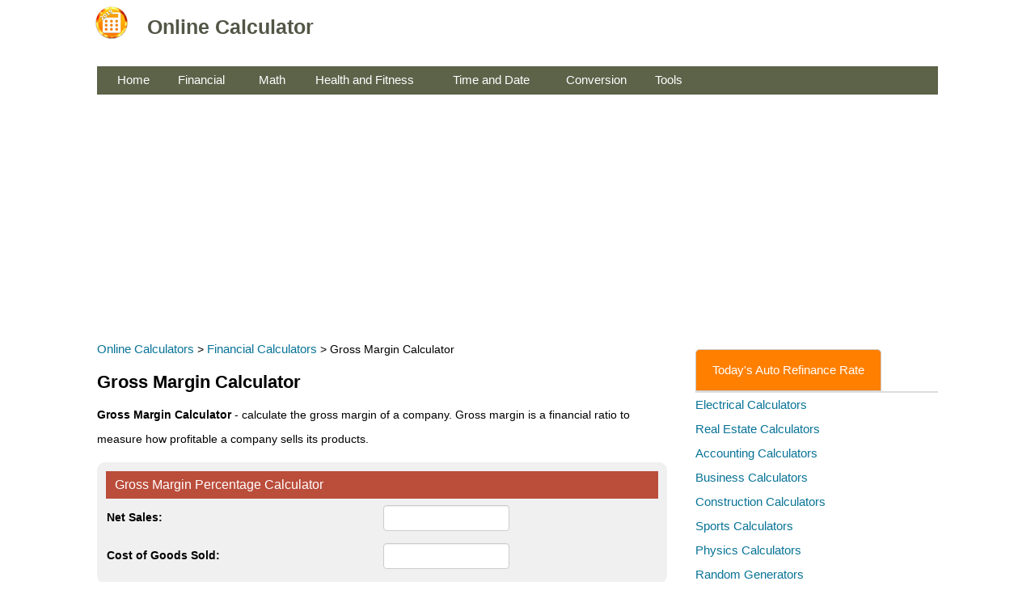

--- FILE ---
content_type: text/html; charset=utf-8
request_url: https://online-calculator.org/gross-margin-calculator.aspx
body_size: 16666
content:

<!DOCTYPE html>
<html lang="en">
<head id="ctl00_Head1"><title>
	Gross Margin Calculator, Gross Margin Percentage Calculator
</title>
<meta name="description" content="Gross Margin Calculator - calculate the gross margin of a company. Gross margin is a financial ratio to measure how profitable a company sells its products." />
<meta name="keywords" content="Gross Margin Calculator, Gross Margin Percentage Calculator" />  
<meta name="viewport" content="width=device-width, initial-scale=1" />
<style>
body{font-family:Verdana,Arial,Helvetica,sans-serif;margin:0;padding:0;line-height:15px;font-size:14px}p{font-size:14px;line-height:30px}h1,h2,h3{font-weight:bold;}h1{font-size:22px;line-height:22px}h2,h3{font-size:18px;padding:0}a{color:#087397;font-size:15px;line-height:30px;text-decoration:none}a:hover{text-decoration:underline}p{padding-right:40px}#header h1 a{margin:0;font-size:25px;font-weight:700;padding-bottom:20px;padding-top:20px}#subheader{font-size:15px;padding-bottom:15px}.footer{text-align:center;background-color:#184f66;color:#fff;height:100px}.footer a{color:#fff;text-decoration:none}.regular_text label{font-weight:400;padding:0 5px}.field_text{font-weight:700}.result_data_small{font-size:17px;padding:4px;line-height:25px}.result_data_color{color:#098c0c;font-weight:700}.result_data_bold{font-weight:700;font-size:18px}.result_data{font-weight:700;font-size:25px;color:#3675dd;margin-top:10px;margin-bottom:10px;line-height:35px}.result{font-size:15px}.result_field{font-size:15px;font-weight:700}tr.header,tr.header2{background-color:#bb4d3b;color:#fff}tr.header2{background-color:#bb4d3b;color:#fff}tr.header h3,tr.header2 h2{display:inline;padding:10px;font-weight:400;font-size:16px;line-height:20px;color:#fff}.divider_text{color:#d33c07;font-weight:700}.error{color:red}.tablestyle{background-color:#fff;padding-top:10px;padding-bottom:10px;padding-right:5px;padding-left:5px}li{font-size:14px;line-height:30px;}.date,.input-custom{background-color:#fff;width:130px;padding:6px 12px;line-height:18px;color:#555;vertical-align:middle;border:1px solid #ccc;border-radius:4px;-webkit-box-shadow:inset 0 1px 1px rgba(0,0,0,.075);box-shadow:inset 0 1px 1px rgba(0,0,0,.075);-webkit-transition:border-color ease-in-out .15s,box-shadow ease-in-out .15s;transition:border-color ease-in-out .15s,box-shadow ease-in-out .15s;display:inline}.date:focus,.input-custom:focus{border-color:#66afe9;outline:0;-webkit-box-shadow:inset 0 1px 1px rgba(0,0,0,.075),0 0 8px rgba(102,175,233,.6);box-shadow:inset 0 1px 1px rgba(0,0,0,.075),0 0 8px rgba(102,175,233,.6)}.input-custom[type=text]:disabled{background-color:#ddd;color:#000}.table-bordered{width:98%;border-spacing:1px;border-width:thin;margin-bottom:10px;background-color:#f0f0f0;padding:10px;-moz-border-radius-topleft:10px;-moz-border-radius-bottomleft:10px;-webkit-border-top-left-radius:10px;-webkit-border-bottom-left-radius:10px;-moz-border-radius-topright:10px;-moz-border-radius-bottomright:10px;-webkit-border-top-right-radius:10px;-webkit-border-bottom-right-radius:10px}.table-bordered th{padding-top:10px;padding-bottom:10px;text-align:left}.table-bordered td{padding-top:7px;padding-bottom:7px;font-size:14px;line-height:15px;font-weight:400}.biggersize td{padding-top:5px;padding-bottom:5px;font-weight:400;font-size:20px}.bgcolor{background-color:#999d9e;color:#fff}.bgcolorTableElement{background-color:#f0f0f0}.logo td{height:60px}.logo td a{color:#525646;text-decoration:none;margin-right:10px}.menu{margin-top:6px}.menu td{background-color:#5c6349;color:#fff;height:35px}.menu td a{color:#fff;text-decoration:none;margin-right:10px}.tablestyle{background-color:#fff;padding-left:5px;padding-right:5px}.button-main{color:#fff;background-color:#1289bb;border-color:#076406;text-decoration:none}.button-main a{color:#fff;text-decoration:none}.button{width:150px;display:inline-block;padding:6px 18px;margin-bottom:0;font-size:16px;font-weight:400;line-height:1.428571429;text-align:center;white-space:nowrap;vertical-align:middle;cursor:pointer;background-image:none;border:1px solid transparent;border-radius:4px;-webkit-user-select:none;-moz-user-select:none;-ms-user-select:none;-o-user-select:none;user-select:none}.button-long{width:250px;background-color:#1289bb;color:#fff}a.button{text-decoration:none}img{max-width:100%}.button-green,.button-green a{width:120px;color:#fff;background-color:#090;border-color:#076406;text-decoration:none}.brown{width:50px;background-color:#616662}.links a{padding-top:15px;line-height:38px}.special_text{background-color:yellow;font-weight:bold;}.overline{text-decoration:overline;}.long{width:250px}.tabs{display:flex;cursor:pointer;border-bottom:2px solid #ddd}.tab{padding:10px 20px;margin-right:10px;color:#fff;border:1px solid #ccc;border-radius:5px 5px 0 0;transition:background-color .3s;text-decoration:none;background-color:#ff7f00}a.tab:hover,a.tab:visited{text-decoration:none;color:#ffffff;}
</style>
<link rel="shortcut icon" href="https://online-calculator.org/images/favicon.ico" />
<!-- Google tag (gtag.js) -->
<script async src="https://www.googletagmanager.com/gtag/js?id=G-62D6E7BN5M"></script>
<script>
  window.dataLayer = window.dataLayer || [];
  function gtag(){dataLayer.push(arguments);}
  gtag('js', new Date());

  gtag('config', 'G-62D6E7BN5M');
</script>
</head>
<body>
<form name="aspnetForm" method="post" action="gross-margin-calculator.aspx" id="aspnetForm">
<div>
<input type="hidden" name="__VIEWSTATE" id="__VIEWSTATE" value="/wEPDwUKMTEzODcyNTI0Mw9kFgJmD2QWAgIDD2QWAgIDDxYCHgRUZXh0BQQyMDI2ZGSVld+dZpX7UeSyuDBdv2ZmVo9R1A==" />
</div>

<div>

	<input type="hidden" name="__VIEWSTATEGENERATOR" id="__VIEWSTATEGENERATOR" value="71B5FAB1" />
	<input type="hidden" name="__EVENTVALIDATION" id="__EVENTVALIDATION" value="/wEWAwKpiZn2AgLkrJN3AsuWqI4FUAnKZDB2E5tAvsiOkYYeYHDIa6g=" />
</div>
<table width="100%" class="logo" align="center" cellpadding="0" cellspacing="0">
<tr>
<td>
	<table width="1050" align="center">
	<tr>
	<td width="60"><a href="https://online-calculator.org"><img src="https://online-calculator.org/images/online-calculator.gif" alt="online calculator" width="40" height="40" /></a></td>
	<td width="350">
		<div id="header"><h1><a href="https://online-calculator.org">Online Calculator</a></h1></div>
	</td>
	<td></td>
	</tr>
	</table>
</td>
</tr>
</table>

<table width="1050" class="menu tablestyle" align="center" cellpadding="0" cellspacing="0">
<tr>
<td width="25"></td>
<td width="65"><a href="https://online-calculator.org">Home</a></td>
<td width="10"></td>
<td width="90"><a href="https://online-calculator.org/financial-calculators.aspx">Financial</a></td>
<td width="10"></td>
<td width="60"><a href="https://online-calculator.org/math-calculators.aspx">Math</a></td>
<td width="10"></td>
<td width="160"><a href="https://online-calculator.org/health-and-fitness-calculators.aspx">Health and Fitness</a></td>
<td width="10"></td>
<td width="130"><a href="https://online-calculator.org/time-and-date-calculators.aspx">Time and Date</a></td>
<td width="10"></td>
<td width="100"><a href="https://online-calculator.org/conversion.aspx">Conversion</a></td>
<td width="10"></td>
<td width="100"><a href="https://online-calculator.org/miscellaneous-calculators.aspx">Tools</a></td>
<td></td>
</tr>
</table>
<table width="1050" align="center" cellpadding="0" cellspacing="0">
<tr>
<td>
<script async src="https://pagead2.googlesyndication.com/pagead/js/adsbygoogle.js?client=ca-pub-2828604702089638"
     crossorigin="anonymous"></script>
<!-- online_calculator_page_responsive -->
<ins class="adsbygoogle"
     style="display:block"
     data-ad-client="ca-pub-2828604702089638"
     data-ad-slot="5960403421"
     data-ad-format="auto"
     data-full-width-responsive="true"></ins>
<script>
     (adsbygoogle = window.adsbygoogle || []).push({});
</script>
</td>
</tr>
</table>

<table width="1050" align="center" cellpadding="0" cellspacing="0" class="tablestyle">
<tr>
<td valign="top">
     
<a href="https://online-calculator.org/">Online Calculators</a> > <a href="https://online-calculator.org/financial-calculators.aspx">Financial Calculators</a> > Gross Margin Calculator
    <h1>Gross Margin Calculator</h1>
    
   <p><strong>Gross Margin Calculator</strong> - calculate the gross margin of a company. Gross margin is a financial ratio to measure how profitable a company sells its products.</p>
    <table class="table table-bordered">
        <tr class="header2">
            <td colspan="2"><h2>Gross Margin Percentage Calculator</h2></td>
        </tr>    
    <tr>
        <td width="50%"><span class="field_text">Net Sales:</span></td>
        <td><input name="ctl00$MainContent$txtNetSales" type="text" id="ctl00_MainContent_txtNetSales" class="input-custom" onkeyup="calculate()" /></td>
    </tr>          
    <tr>
        <td><span class="field_text">Cost of Goods Sold:</span></td>
        <td><input name="ctl00$MainContent$txtCostOfGoodsSold" type="text" id="ctl00_MainContent_txtCostOfGoodsSold" class="input-custom" onkeyup="calculate()" /></td>
    </tr>
   </table>

    <table class="table table-bordered">
        <tr>
            <td width="50%"><span class="field_text">Gross Margin:</span></td>
            <td><span id="lblGrossMargin" class="result_data"></span></td>
        </tr>
        <tr>
            <td><span class="field_text">Gross Margin Percentage:</span></td>
            <td><span id="lblGrossMarginPercentage" class="result_data"></span></td>
        </tr>        
    </table>
<h2>Gross Margin Formula</h2>
<p>Following is the <b>gross margin formula</b> on how to calculate gross margin and gorss margin percentage.<br />
 Gross Margin =  Net Sales - Cost of Goods Sold <br />
 Gross Margin Percentage = (Net Sales - Cost of Goods Sold) / Net Sales</p>
 
	<div style="min-height:280px;">
<script async src="//pagead2.googlesyndication.com/pagead/js/adsbygoogle.js"></script>
<!-- online_calculator_336 -->
<ins class="adsbygoogle"
     style="display:inline-block;width:336px;height:280px"
     data-ad-client="ca-pub-2828604702089638"
     data-ad-slot="1095358041"></ins>
<script>
(adsbygoogle = window.adsbygoogle || []).push({});
</script>
</div>
<br /><br />
    
<a href="https://online-calculator.org/markup-calculator.aspx">Markup Calculator</a><br />
<a href="https://online-calculator.org/gross-to-net-calculator.aspx">Gross to Net Calculator</a><br />
<a href="https://online-calculator.org/break-even-calculator.aspx">Breakeven Calculator</a><br />
<a href="https://online-calculator.org/sales-calculator.aspx">Sales Calculator</a><br />
<a href="https://online-calculator.org/profit-calculator.aspx">Profit Calculator</a><br />
<a href="https://online-calculator.org/commission-calculator.aspx">Commission Calculator</a><br />	  
  <script type="text/javascript" src="js/function.js"></script>
<script type="text/javascript">function calculate(){    var netSales = parseFloat(document.getElementById('ctl00_MainContent_txtNetSales').value);
    var costOfGoodsSold = parseFloat(document.getElementById('ctl00_MainContent_txtCostOfGoodsSold').value);

    if(!isNaN(netSales) && !isNaN(costOfGoodsSold))
    {        var grossMargin = netSales - costOfGoodsSold;        var grossMarginPercentage = grossMargin/netSales*100;        document.getElementById('lblGrossMargin').innerHTML = "$"+convertToMoney(grossMargin);        document.getElementById('lblGrossMarginPercentage').innerHTML = convertToMoney(grossMarginPercentage)+"%";    }}</script>    

</td>

<td width="20"></td>
<td valign="top" width="300">
<br />
 
    <div class="tabs">
		<a href="https://online-calculator.org/url.php?m=gravity-lending" class="tab active" rel="nofollow" target="_blank">Today's Auto Refinance Rate</a>
    </div>
  <a href="https://online-calculator.org/electrical-calculators.aspx">Electrical Calculators</a><br />
    <a href="https://online-calculator.org/real-estate-calculators.aspx">Real Estate Calculators</a><br />
   <a href="https://online-calculator.org/accounting-calculator.aspx">Accounting Calculators</a><br />
      <a href="https://online-calculator.org/business-calculator.aspx">Business Calculators</a><br />
  <a href="https://online-calculator.org/construction-calculators.aspx">Construction Calculators</a><br />
  <a href="https://online-calculator.org/sports-calculators.aspx">Sports Calculators</a><br /> 
  <a href="https://online-calculator.org/physics-calculators.php">Physics Calculators</a><br />    
  <a href="https://online-calculator.org/random-generator.aspx">Random Generators</a><br />  
<br />
 
<div style="width:300px">
<script async src="https://pagead2.googlesyndication.com/pagead/js/adsbygoogle.js"></script>
<!-- online_calculator_300x600 -->
<ins class="adsbygoogle"
     style="display:inline-block;width:300px;height:600px"
     data-ad-client="ca-pub-2828604702089638"
     data-ad-slot="7481703348"></ins>
<script>
     (adsbygoogle = window.adsbygoogle || []).push({});
</script>
</div>
<br /><br />

Financial Calculators<br />
<a href="https://online-calculator.org/compound-interest-calculator.aspx">Compound Interest Calculator</a><br />
<a href="https://online-calculator.org/mortgage-calculator.aspx">Mortgage Calculator</a><br />
<a href="https://online-calculator.org/how-much-house-can-i-afford.aspx">How Much House Can I Afford</a><br />
<a href="https://online-calculator.org/loan-calculator.aspx">Loan Calculator</a><br />
<a href="https://online-calculator.org/stock-profit-calculator.aspx">Stock Calculator</a><br />
<a href="https://online-calculator.org/investment-calculator.aspx">Investment Calculator</a><br />
<a href="https://online-calculator.org/retirement-calculator.aspx">Retirement Calculator</a><br />
<a href="https://online-calculator.org/401k-calculator.aspx">401k Calculator</a><br />
<a href="https://online-calculator.org/ebay-fee-calculator.aspx">eBay Fee Calculator</a><br />
<a href="https://online-calculator.org/paypal-fee-calculator.aspx">PayPal Fee Calculator</a><br />
<a href="https://online-calculator.org/etsy-fee-calculator.aspx">Etsy Fee Calculator</a><br />
<a href="https://online-calculator.org/markup-calculator.aspx">Markup Calculator</a><br />
<a href="https://online-calculator.org/time-value-of-money-calculator.aspx">TVM Calculator</a><br />
<a href="https://online-calculator.org/loan-to-value-calculator.aspx">LTV Calculator</a><br />
<a href="https://online-calculator.org/annuity-calculator.aspx">Annuity Calculator</a><br />
<a href="https://online-calculator.org/annual-income-calculator.aspx">How Much do I Make a Year</a><br />
 <br />
Math Calculators<br />
<a href="https://online-calculator.org/mixed-number-to-decimal-calculator.aspx">Mixed Number to Decimal</a><br />
<a href="https://online-calculator.org/ratio-simplifier.aspx">Ratio Simplifier</a><br />
<a href="https://online-calculator.org/percentage-calculator.aspx">Percentage Calculator</a><br />
<br />
Health Calculators<br />
<a href="https://online-calculator.org/bmi-calculator.aspx">BMI Calculator</a><br />
<a href="https://online-calculator.org/health/weight-loss-calculator.php">Weight Loss Calculator</a><br />
<br />
Conversion<br />
<a href="https://online-calculator.org/conversion/cm-to-feet-and-inches.php">CM to Feet and Inches</a><br />
<a href="https://online-calculator.org/conversion/mm-to-inches.php">MM to Inches</a><br /><br />
Others<br />
<a href="https://online-calculator.org/how-old-am-i.aspx">How Old am I</a><br />
<a href="https://online-calculator.org/random-name-picker.aspx">Random Name Picker</a><br />
<a href="https://online-calculator.org/random-number-generator.aspx">Random Number Generator</a><br />
</td>

</tr>
</table>

<div style="height:300px;"></div>
<table width="100%" class="footer" align="center" cellpadding="0" cellspacing="0">
<tr>
<td>
    <table width="1050" align="center">
    <tr>
    <td>
         <div class="footer">
             <p><a href="https://online-calculator.org/">Online Calculator</a> | <a href="https://online-calculator.org/terms.aspx">Terms</a> | 
            <a href="https://online-calculator.org/privacy.aspx">Privacy</a> | 
                  <a href="https://online-calculator.org/contact.aspx">Contact</a><br />
                  &copy; 2026 <b>Online Calculator</b></p> 
        </div>
    </td>
    </tr>
    </table>
</td>
</tr>
</table>
</form>
</body>
</html>


--- FILE ---
content_type: text/html; charset=utf-8
request_url: https://www.google.com/recaptcha/api2/aframe
body_size: 269
content:
<!DOCTYPE HTML><html><head><meta http-equiv="content-type" content="text/html; charset=UTF-8"></head><body><script nonce="5Ph3ZQD3oVjw_jsNKWwxNQ">/** Anti-fraud and anti-abuse applications only. See google.com/recaptcha */ try{var clients={'sodar':'https://pagead2.googlesyndication.com/pagead/sodar?'};window.addEventListener("message",function(a){try{if(a.source===window.parent){var b=JSON.parse(a.data);var c=clients[b['id']];if(c){var d=document.createElement('img');d.src=c+b['params']+'&rc='+(localStorage.getItem("rc::a")?sessionStorage.getItem("rc::b"):"");window.document.body.appendChild(d);sessionStorage.setItem("rc::e",parseInt(sessionStorage.getItem("rc::e")||0)+1);localStorage.setItem("rc::h",'1768555837795');}}}catch(b){}});window.parent.postMessage("_grecaptcha_ready", "*");}catch(b){}</script></body></html>

--- FILE ---
content_type: application/javascript
request_url: https://online-calculator.org/js/function.js
body_size: 1165
content:
function convertToMoney(amount){
return amount.toLocaleString(undefined, {
                      minimumFractionDigits: 2,
                      maximumFractionDigits: 2
                    });
}
function formatNumber(amount, round){
return amount.toLocaleString(undefined, {
                      minimumFractionDigits: round,
                      maximumFractionDigits: round
                    });
}

function toDecimal(x) {  
   var f = parseFloat(x);  
   if (!isNaN(f)) {  
      f = Math.round(x*100000)/100000;  
	  return f;   
   }  
}  
function toDecimalDigital(amount, digits){
return amount.toLocaleString(undefined, {
                      minimumFractionDigits: 0,
                      maximumFractionDigits: digits
                    });
}
function switchTap(e,a){var t,s,l;for(t=0,s=document.getElementsByClassName("tabcontent");t<s.length;t++)s[t].style.display="none";for(t=0,l=document.getElementsByClassName("tablinks");t<l.length;t++)l[t].className=l[t].className.replace(" active","");document.getElementById(a).style.display="block",e.currentTarget.className+=" active"}